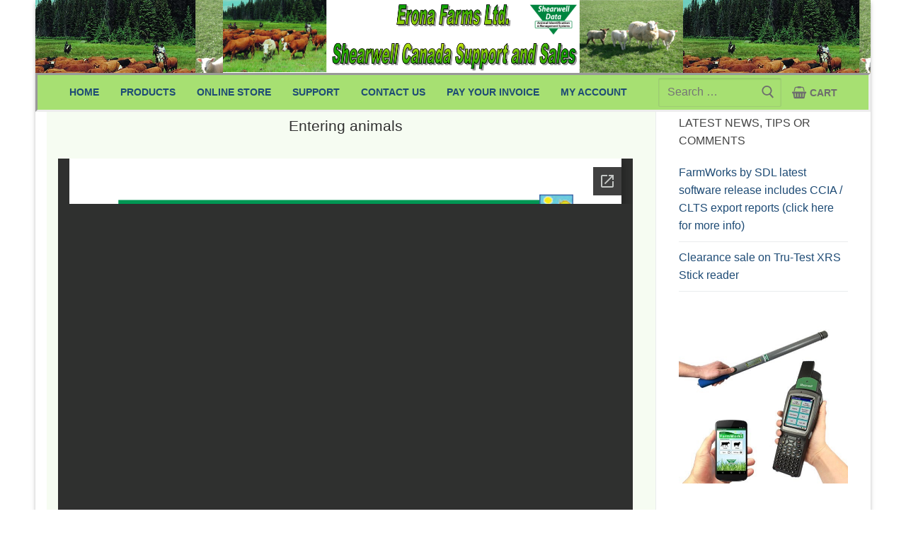

--- FILE ---
content_type: text/html; charset=UTF-8
request_url: https://wordpress.eronafarms.ca/support/support/setting-up-farmworks-on-the-pc/entering-animals/
body_size: 77790
content:
<!doctype html>
<html dir="ltr" lang="en-CA"
	prefix="og: https://ogp.me/ns#" >
<head>
	<meta charset="UTF-8">
	<meta name="viewport" content="width=device-width, initial-scale=1, maximum-scale=10.0, user-scalable=yes">
	<link rel="profile" href="https://gmpg.org/xfn/11">
	<title>Entering animals - Erona Farms Ltd.</title>

		<!-- All in One SEO 4.2.5.1 - aioseo.com -->
		<meta name="description" content="Entering animals" />
		<meta name="robots" content="noindex, nofollow, max-image-preview:large" />
		<link rel="canonical" href="https://wordpress.eronafarms.ca/support/support/setting-up-farmworks-on-the-pc/entering-animals/" />
		<meta name="generator" content="All in One SEO (AIOSEO) 4.2.5.1 " />
		<meta property="og:locale" content="en_US" />
		<meta property="og:site_name" content="Erona Farms Ltd. -" />
		<meta property="og:type" content="article" />
		<meta property="og:title" content="Entering animals - Erona Farms Ltd." />
		<meta property="og:description" content="Entering animals" />
		<meta property="og:url" content="https://wordpress.eronafarms.ca/support/support/setting-up-farmworks-on-the-pc/entering-animals/" />
		<meta property="og:image" content="https://wordpress.eronafarms.ca/wp-content/uploads/2019/04/cropped-Shearwell-canada-support-and-sales-header-2.png" />
		<meta property="og:image:secure_url" content="https://wordpress.eronafarms.ca/wp-content/uploads/2019/04/cropped-Shearwell-canada-support-and-sales-header-2.png" />
		<meta property="og:image:width" content="1275" />
		<meta property="og:image:height" content="202" />
		<meta property="article:published_time" content="2019-01-16T04:01:05+00:00" />
		<meta property="article:modified_time" content="2019-01-16T04:57:20+00:00" />
		<meta name="twitter:card" content="summary" />
		<meta name="twitter:title" content="Entering animals - Erona Farms Ltd." />
		<meta name="twitter:description" content="Entering animals" />
		<meta name="twitter:image" content="https://wordpress.eronafarms.ca/wp-content/uploads/2019/04/cropped-Shearwell-canada-support-and-sales-header-2.png" />
		<script type="application/ld+json" class="aioseo-schema">
			{"@context":"https:\/\/schema.org","@graph":[{"@type":"BreadcrumbList","@id":"https:\/\/wordpress.eronafarms.ca\/support\/support\/setting-up-farmworks-on-the-pc\/entering-animals\/#breadcrumblist","itemListElement":[{"@type":"ListItem","@id":"https:\/\/wordpress.eronafarms.ca\/#listItem","position":1,"item":{"@type":"WebPage","@id":"https:\/\/wordpress.eronafarms.ca\/","name":"Home","description":"FarmWorks by SDL Erona Farms Ltd. Thank you for visiting eronafarms.ca. With a background in Dairy, beef, grain fed veal and sheep, we have always been looking for systems \/ technology to improve our record keeping for traceability and on-farm food safety. Over the years we worked with different RFID readers, scale heads and software","url":"https:\/\/wordpress.eronafarms.ca\/"},"nextItem":"https:\/\/wordpress.eronafarms.ca\/support\/#listItem"},{"@type":"ListItem","@id":"https:\/\/wordpress.eronafarms.ca\/support\/#listItem","position":2,"item":{"@type":"WebPage","@id":"https:\/\/wordpress.eronafarms.ca\/support\/","name":"support","description":"Please click on the topic below FarmWorks by SDL","url":"https:\/\/wordpress.eronafarms.ca\/support\/"},"nextItem":"https:\/\/wordpress.eronafarms.ca\/support\/support\/#listItem","previousItem":"https:\/\/wordpress.eronafarms.ca\/#listItem"},{"@type":"ListItem","@id":"https:\/\/wordpress.eronafarms.ca\/support\/support\/#listItem","position":3,"item":{"@type":"WebPage","@id":"https:\/\/wordpress.eronafarms.ca\/support\/support\/","name":"FarmWorks support menu","description":"FarmWorks support topics","url":"https:\/\/wordpress.eronafarms.ca\/support\/support\/"},"nextItem":"https:\/\/wordpress.eronafarms.ca\/support\/support\/setting-up-farmworks-on-the-pc\/#listItem","previousItem":"https:\/\/wordpress.eronafarms.ca\/support\/#listItem"},{"@type":"ListItem","@id":"https:\/\/wordpress.eronafarms.ca\/support\/support\/setting-up-farmworks-on-the-pc\/#listItem","position":4,"item":{"@type":"WebPage","@id":"https:\/\/wordpress.eronafarms.ca\/support\/support\/setting-up-farmworks-on-the-pc\/","name":"Getting started menu","description":"Getting started with FarmWorks FarmWorks by SDL","url":"https:\/\/wordpress.eronafarms.ca\/support\/support\/setting-up-farmworks-on-the-pc\/"},"nextItem":"https:\/\/wordpress.eronafarms.ca\/support\/support\/setting-up-farmworks-on-the-pc\/entering-animals\/#listItem","previousItem":"https:\/\/wordpress.eronafarms.ca\/support\/support\/#listItem"},{"@type":"ListItem","@id":"https:\/\/wordpress.eronafarms.ca\/support\/support\/setting-up-farmworks-on-the-pc\/entering-animals\/#listItem","position":5,"item":{"@type":"WebPage","@id":"https:\/\/wordpress.eronafarms.ca\/support\/support\/setting-up-farmworks-on-the-pc\/entering-animals\/","name":"Entering animals","description":"Entering animals","url":"https:\/\/wordpress.eronafarms.ca\/support\/support\/setting-up-farmworks-on-the-pc\/entering-animals\/"},"previousItem":"https:\/\/wordpress.eronafarms.ca\/support\/support\/setting-up-farmworks-on-the-pc\/#listItem"}]},{"@type":"Organization","@id":"https:\/\/wordpress.eronafarms.ca\/#organization","name":"Erona Farms Ltd.","url":"https:\/\/wordpress.eronafarms.ca\/","logo":{"@type":"ImageObject","url":"https:\/\/wordpress.eronafarms.ca\/wp-content\/uploads\/2019\/04\/cropped-Shearwell-canada-support-and-sales-header-2.png","@id":"https:\/\/wordpress.eronafarms.ca\/#organizationLogo","width":1275,"height":202},"image":{"@id":"https:\/\/wordpress.eronafarms.ca\/#organizationLogo"}},{"@type":"WebSite","@id":"https:\/\/wordpress.eronafarms.ca\/#website","url":"https:\/\/wordpress.eronafarms.ca\/","name":"Erona Farms Ltd.","inLanguage":"en-CA","publisher":{"@id":"https:\/\/wordpress.eronafarms.ca\/#organization"}},{"@type":"WebPage","@id":"https:\/\/wordpress.eronafarms.ca\/support\/support\/setting-up-farmworks-on-the-pc\/entering-animals\/#webpage","url":"https:\/\/wordpress.eronafarms.ca\/support\/support\/setting-up-farmworks-on-the-pc\/entering-animals\/","name":"Entering animals - Erona Farms Ltd.","description":"Entering animals","inLanguage":"en-CA","isPartOf":{"@id":"https:\/\/wordpress.eronafarms.ca\/#website"},"breadcrumb":{"@id":"https:\/\/wordpress.eronafarms.ca\/support\/support\/setting-up-farmworks-on-the-pc\/entering-animals\/#breadcrumblist"},"datePublished":"2019-01-16T04:01:05-07:00","dateModified":"2019-01-16T04:57:20-07:00"}]}
		</script>
		<!-- All in One SEO -->

<link rel="alternate" type="application/rss+xml" title="Erona Farms Ltd. &raquo; Feed" href="https://wordpress.eronafarms.ca/feed/" />
<link rel="alternate" type="application/rss+xml" title="Erona Farms Ltd. &raquo; Comments Feed" href="https://wordpress.eronafarms.ca/comments/feed/" />
<link rel="alternate" title="oEmbed (JSON)" type="application/json+oembed" href="https://wordpress.eronafarms.ca/wp-json/oembed/1.0/embed?url=https%3A%2F%2Fwordpress.eronafarms.ca%2Fsupport%2Fsupport%2Fsetting-up-farmworks-on-the-pc%2Fentering-animals%2F" />
<link rel="alternate" title="oEmbed (XML)" type="text/xml+oembed" href="https://wordpress.eronafarms.ca/wp-json/oembed/1.0/embed?url=https%3A%2F%2Fwordpress.eronafarms.ca%2Fsupport%2Fsupport%2Fsetting-up-farmworks-on-the-pc%2Fentering-animals%2F&#038;format=xml" />
		<!-- This site uses the Google Analytics by ExactMetrics plugin v7.22.0 - Using Analytics tracking - https://www.exactmetrics.com/ -->
		<!-- Note: ExactMetrics is not currently configured on this site. The site owner needs to authenticate with Google Analytics in the ExactMetrics settings panel. -->
					<!-- No tracking code set -->
				<!-- / Google Analytics by ExactMetrics -->
		<style id='wp-img-auto-sizes-contain-inline-css' type='text/css'>
img:is([sizes=auto i],[sizes^="auto," i]){contain-intrinsic-size:3000px 1500px}
/*# sourceURL=wp-img-auto-sizes-contain-inline-css */
</style>
<style id='wp-emoji-styles-inline-css' type='text/css'>

	img.wp-smiley, img.emoji {
		display: inline !important;
		border: none !important;
		box-shadow: none !important;
		height: 1em !important;
		width: 1em !important;
		margin: 0 0.07em !important;
		vertical-align: -0.1em !important;
		background: none !important;
		padding: 0 !important;
	}
/*# sourceURL=wp-emoji-styles-inline-css */
</style>
<style id='wp-block-library-inline-css' type='text/css'>
:root{--wp-block-synced-color:#7a00df;--wp-block-synced-color--rgb:122,0,223;--wp-bound-block-color:var(--wp-block-synced-color);--wp-editor-canvas-background:#ddd;--wp-admin-theme-color:#007cba;--wp-admin-theme-color--rgb:0,124,186;--wp-admin-theme-color-darker-10:#006ba1;--wp-admin-theme-color-darker-10--rgb:0,107,160.5;--wp-admin-theme-color-darker-20:#005a87;--wp-admin-theme-color-darker-20--rgb:0,90,135;--wp-admin-border-width-focus:2px}@media (min-resolution:192dpi){:root{--wp-admin-border-width-focus:1.5px}}.wp-element-button{cursor:pointer}:root .has-very-light-gray-background-color{background-color:#eee}:root .has-very-dark-gray-background-color{background-color:#313131}:root .has-very-light-gray-color{color:#eee}:root .has-very-dark-gray-color{color:#313131}:root .has-vivid-green-cyan-to-vivid-cyan-blue-gradient-background{background:linear-gradient(135deg,#00d084,#0693e3)}:root .has-purple-crush-gradient-background{background:linear-gradient(135deg,#34e2e4,#4721fb 50%,#ab1dfe)}:root .has-hazy-dawn-gradient-background{background:linear-gradient(135deg,#faaca8,#dad0ec)}:root .has-subdued-olive-gradient-background{background:linear-gradient(135deg,#fafae1,#67a671)}:root .has-atomic-cream-gradient-background{background:linear-gradient(135deg,#fdd79a,#004a59)}:root .has-nightshade-gradient-background{background:linear-gradient(135deg,#330968,#31cdcf)}:root .has-midnight-gradient-background{background:linear-gradient(135deg,#020381,#2874fc)}:root{--wp--preset--font-size--normal:16px;--wp--preset--font-size--huge:42px}.has-regular-font-size{font-size:1em}.has-larger-font-size{font-size:2.625em}.has-normal-font-size{font-size:var(--wp--preset--font-size--normal)}.has-huge-font-size{font-size:var(--wp--preset--font-size--huge)}.has-text-align-center{text-align:center}.has-text-align-left{text-align:left}.has-text-align-right{text-align:right}.has-fit-text{white-space:nowrap!important}#end-resizable-editor-section{display:none}.aligncenter{clear:both}.items-justified-left{justify-content:flex-start}.items-justified-center{justify-content:center}.items-justified-right{justify-content:flex-end}.items-justified-space-between{justify-content:space-between}.screen-reader-text{border:0;clip-path:inset(50%);height:1px;margin:-1px;overflow:hidden;padding:0;position:absolute;width:1px;word-wrap:normal!important}.screen-reader-text:focus{background-color:#ddd;clip-path:none;color:#444;display:block;font-size:1em;height:auto;left:5px;line-height:normal;padding:15px 23px 14px;text-decoration:none;top:5px;width:auto;z-index:100000}html :where(.has-border-color){border-style:solid}html :where([style*=border-top-color]){border-top-style:solid}html :where([style*=border-right-color]){border-right-style:solid}html :where([style*=border-bottom-color]){border-bottom-style:solid}html :where([style*=border-left-color]){border-left-style:solid}html :where([style*=border-width]){border-style:solid}html :where([style*=border-top-width]){border-top-style:solid}html :where([style*=border-right-width]){border-right-style:solid}html :where([style*=border-bottom-width]){border-bottom-style:solid}html :where([style*=border-left-width]){border-left-style:solid}html :where(img[class*=wp-image-]){height:auto;max-width:100%}:where(figure){margin:0 0 1em}html :where(.is-position-sticky){--wp-admin--admin-bar--position-offset:var(--wp-admin--admin-bar--height,0px)}@media screen and (max-width:600px){html :where(.is-position-sticky){--wp-admin--admin-bar--position-offset:0px}}

/*# sourceURL=wp-block-library-inline-css */
</style><style id='wp-block-paragraph-inline-css' type='text/css'>
.is-small-text{font-size:.875em}.is-regular-text{font-size:1em}.is-large-text{font-size:2.25em}.is-larger-text{font-size:3em}.has-drop-cap:not(:focus):first-letter{float:left;font-size:8.4em;font-style:normal;font-weight:100;line-height:.68;margin:.05em .1em 0 0;text-transform:uppercase}body.rtl .has-drop-cap:not(:focus):first-letter{float:none;margin-left:.1em}p.has-drop-cap.has-background{overflow:hidden}:root :where(p.has-background){padding:1.25em 2.375em}:where(p.has-text-color:not(.has-link-color)) a{color:inherit}p.has-text-align-left[style*="writing-mode:vertical-lr"],p.has-text-align-right[style*="writing-mode:vertical-rl"]{rotate:180deg}
/*# sourceURL=https://wordpress.eronafarms.ca/wp-includes/blocks/paragraph/style.min.css */
</style>
<style id='global-styles-inline-css' type='text/css'>
:root{--wp--preset--aspect-ratio--square: 1;--wp--preset--aspect-ratio--4-3: 4/3;--wp--preset--aspect-ratio--3-4: 3/4;--wp--preset--aspect-ratio--3-2: 3/2;--wp--preset--aspect-ratio--2-3: 2/3;--wp--preset--aspect-ratio--16-9: 16/9;--wp--preset--aspect-ratio--9-16: 9/16;--wp--preset--color--black: #000000;--wp--preset--color--cyan-bluish-gray: #abb8c3;--wp--preset--color--white: #ffffff;--wp--preset--color--pale-pink: #f78da7;--wp--preset--color--vivid-red: #cf2e2e;--wp--preset--color--luminous-vivid-orange: #ff6900;--wp--preset--color--luminous-vivid-amber: #fcb900;--wp--preset--color--light-green-cyan: #7bdcb5;--wp--preset--color--vivid-green-cyan: #00d084;--wp--preset--color--pale-cyan-blue: #8ed1fc;--wp--preset--color--vivid-cyan-blue: #0693e3;--wp--preset--color--vivid-purple: #9b51e0;--wp--preset--gradient--vivid-cyan-blue-to-vivid-purple: linear-gradient(135deg,rgb(6,147,227) 0%,rgb(155,81,224) 100%);--wp--preset--gradient--light-green-cyan-to-vivid-green-cyan: linear-gradient(135deg,rgb(122,220,180) 0%,rgb(0,208,130) 100%);--wp--preset--gradient--luminous-vivid-amber-to-luminous-vivid-orange: linear-gradient(135deg,rgb(252,185,0) 0%,rgb(255,105,0) 100%);--wp--preset--gradient--luminous-vivid-orange-to-vivid-red: linear-gradient(135deg,rgb(255,105,0) 0%,rgb(207,46,46) 100%);--wp--preset--gradient--very-light-gray-to-cyan-bluish-gray: linear-gradient(135deg,rgb(238,238,238) 0%,rgb(169,184,195) 100%);--wp--preset--gradient--cool-to-warm-spectrum: linear-gradient(135deg,rgb(74,234,220) 0%,rgb(151,120,209) 20%,rgb(207,42,186) 40%,rgb(238,44,130) 60%,rgb(251,105,98) 80%,rgb(254,248,76) 100%);--wp--preset--gradient--blush-light-purple: linear-gradient(135deg,rgb(255,206,236) 0%,rgb(152,150,240) 100%);--wp--preset--gradient--blush-bordeaux: linear-gradient(135deg,rgb(254,205,165) 0%,rgb(254,45,45) 50%,rgb(107,0,62) 100%);--wp--preset--gradient--luminous-dusk: linear-gradient(135deg,rgb(255,203,112) 0%,rgb(199,81,192) 50%,rgb(65,88,208) 100%);--wp--preset--gradient--pale-ocean: linear-gradient(135deg,rgb(255,245,203) 0%,rgb(182,227,212) 50%,rgb(51,167,181) 100%);--wp--preset--gradient--electric-grass: linear-gradient(135deg,rgb(202,248,128) 0%,rgb(113,206,126) 100%);--wp--preset--gradient--midnight: linear-gradient(135deg,rgb(2,3,129) 0%,rgb(40,116,252) 100%);--wp--preset--font-size--small: 13px;--wp--preset--font-size--medium: 20px;--wp--preset--font-size--large: 36px;--wp--preset--font-size--x-large: 42px;--wp--preset--spacing--20: 0.44rem;--wp--preset--spacing--30: 0.67rem;--wp--preset--spacing--40: 1rem;--wp--preset--spacing--50: 1.5rem;--wp--preset--spacing--60: 2.25rem;--wp--preset--spacing--70: 3.38rem;--wp--preset--spacing--80: 5.06rem;--wp--preset--shadow--natural: 6px 6px 9px rgba(0, 0, 0, 0.2);--wp--preset--shadow--deep: 12px 12px 50px rgba(0, 0, 0, 0.4);--wp--preset--shadow--sharp: 6px 6px 0px rgba(0, 0, 0, 0.2);--wp--preset--shadow--outlined: 6px 6px 0px -3px rgb(255, 255, 255), 6px 6px rgb(0, 0, 0);--wp--preset--shadow--crisp: 6px 6px 0px rgb(0, 0, 0);}:where(.is-layout-flex){gap: 0.5em;}:where(.is-layout-grid){gap: 0.5em;}body .is-layout-flex{display: flex;}.is-layout-flex{flex-wrap: wrap;align-items: center;}.is-layout-flex > :is(*, div){margin: 0;}body .is-layout-grid{display: grid;}.is-layout-grid > :is(*, div){margin: 0;}:where(.wp-block-columns.is-layout-flex){gap: 2em;}:where(.wp-block-columns.is-layout-grid){gap: 2em;}:where(.wp-block-post-template.is-layout-flex){gap: 1.25em;}:where(.wp-block-post-template.is-layout-grid){gap: 1.25em;}.has-black-color{color: var(--wp--preset--color--black) !important;}.has-cyan-bluish-gray-color{color: var(--wp--preset--color--cyan-bluish-gray) !important;}.has-white-color{color: var(--wp--preset--color--white) !important;}.has-pale-pink-color{color: var(--wp--preset--color--pale-pink) !important;}.has-vivid-red-color{color: var(--wp--preset--color--vivid-red) !important;}.has-luminous-vivid-orange-color{color: var(--wp--preset--color--luminous-vivid-orange) !important;}.has-luminous-vivid-amber-color{color: var(--wp--preset--color--luminous-vivid-amber) !important;}.has-light-green-cyan-color{color: var(--wp--preset--color--light-green-cyan) !important;}.has-vivid-green-cyan-color{color: var(--wp--preset--color--vivid-green-cyan) !important;}.has-pale-cyan-blue-color{color: var(--wp--preset--color--pale-cyan-blue) !important;}.has-vivid-cyan-blue-color{color: var(--wp--preset--color--vivid-cyan-blue) !important;}.has-vivid-purple-color{color: var(--wp--preset--color--vivid-purple) !important;}.has-black-background-color{background-color: var(--wp--preset--color--black) !important;}.has-cyan-bluish-gray-background-color{background-color: var(--wp--preset--color--cyan-bluish-gray) !important;}.has-white-background-color{background-color: var(--wp--preset--color--white) !important;}.has-pale-pink-background-color{background-color: var(--wp--preset--color--pale-pink) !important;}.has-vivid-red-background-color{background-color: var(--wp--preset--color--vivid-red) !important;}.has-luminous-vivid-orange-background-color{background-color: var(--wp--preset--color--luminous-vivid-orange) !important;}.has-luminous-vivid-amber-background-color{background-color: var(--wp--preset--color--luminous-vivid-amber) !important;}.has-light-green-cyan-background-color{background-color: var(--wp--preset--color--light-green-cyan) !important;}.has-vivid-green-cyan-background-color{background-color: var(--wp--preset--color--vivid-green-cyan) !important;}.has-pale-cyan-blue-background-color{background-color: var(--wp--preset--color--pale-cyan-blue) !important;}.has-vivid-cyan-blue-background-color{background-color: var(--wp--preset--color--vivid-cyan-blue) !important;}.has-vivid-purple-background-color{background-color: var(--wp--preset--color--vivid-purple) !important;}.has-black-border-color{border-color: var(--wp--preset--color--black) !important;}.has-cyan-bluish-gray-border-color{border-color: var(--wp--preset--color--cyan-bluish-gray) !important;}.has-white-border-color{border-color: var(--wp--preset--color--white) !important;}.has-pale-pink-border-color{border-color: var(--wp--preset--color--pale-pink) !important;}.has-vivid-red-border-color{border-color: var(--wp--preset--color--vivid-red) !important;}.has-luminous-vivid-orange-border-color{border-color: var(--wp--preset--color--luminous-vivid-orange) !important;}.has-luminous-vivid-amber-border-color{border-color: var(--wp--preset--color--luminous-vivid-amber) !important;}.has-light-green-cyan-border-color{border-color: var(--wp--preset--color--light-green-cyan) !important;}.has-vivid-green-cyan-border-color{border-color: var(--wp--preset--color--vivid-green-cyan) !important;}.has-pale-cyan-blue-border-color{border-color: var(--wp--preset--color--pale-cyan-blue) !important;}.has-vivid-cyan-blue-border-color{border-color: var(--wp--preset--color--vivid-cyan-blue) !important;}.has-vivid-purple-border-color{border-color: var(--wp--preset--color--vivid-purple) !important;}.has-vivid-cyan-blue-to-vivid-purple-gradient-background{background: var(--wp--preset--gradient--vivid-cyan-blue-to-vivid-purple) !important;}.has-light-green-cyan-to-vivid-green-cyan-gradient-background{background: var(--wp--preset--gradient--light-green-cyan-to-vivid-green-cyan) !important;}.has-luminous-vivid-amber-to-luminous-vivid-orange-gradient-background{background: var(--wp--preset--gradient--luminous-vivid-amber-to-luminous-vivid-orange) !important;}.has-luminous-vivid-orange-to-vivid-red-gradient-background{background: var(--wp--preset--gradient--luminous-vivid-orange-to-vivid-red) !important;}.has-very-light-gray-to-cyan-bluish-gray-gradient-background{background: var(--wp--preset--gradient--very-light-gray-to-cyan-bluish-gray) !important;}.has-cool-to-warm-spectrum-gradient-background{background: var(--wp--preset--gradient--cool-to-warm-spectrum) !important;}.has-blush-light-purple-gradient-background{background: var(--wp--preset--gradient--blush-light-purple) !important;}.has-blush-bordeaux-gradient-background{background: var(--wp--preset--gradient--blush-bordeaux) !important;}.has-luminous-dusk-gradient-background{background: var(--wp--preset--gradient--luminous-dusk) !important;}.has-pale-ocean-gradient-background{background: var(--wp--preset--gradient--pale-ocean) !important;}.has-electric-grass-gradient-background{background: var(--wp--preset--gradient--electric-grass) !important;}.has-midnight-gradient-background{background: var(--wp--preset--gradient--midnight) !important;}.has-small-font-size{font-size: var(--wp--preset--font-size--small) !important;}.has-medium-font-size{font-size: var(--wp--preset--font-size--medium) !important;}.has-large-font-size{font-size: var(--wp--preset--font-size--large) !important;}.has-x-large-font-size{font-size: var(--wp--preset--font-size--x-large) !important;}
/*# sourceURL=global-styles-inline-css */
</style>

<style id='classic-theme-styles-inline-css' type='text/css'>
/*! This file is auto-generated */
.wp-block-button__link{color:#fff;background-color:#32373c;border-radius:9999px;box-shadow:none;text-decoration:none;padding:calc(.667em + 2px) calc(1.333em + 2px);font-size:1.125em}.wp-block-file__button{background:#32373c;color:#fff;text-decoration:none}
/*# sourceURL=/wp-includes/css/classic-themes.min.css */
</style>
<link rel='stylesheet' id='awsm-ead-public-css' href='https://wordpress.eronafarms.ca/wp-content/plugins/embed-any-document/css/embed-public.min.css?ver=2.7.1' type='text/css' media='all' />
<link rel='stylesheet' id='s_pdf_styles-css' href='https://wordpress.eronafarms.ca/wp-content/plugins/simple-pdf-viewer/css/style.css?ver=6.9' type='text/css' media='all' />
<link rel='stylesheet' id='woocommerce-general-css' href='https://wordpress.eronafarms.ca/wp-content/themes/customify/assets/css/compatibility/woocommerce.min.css?ver=3.5.10' type='text/css' media='all' />
<link rel='stylesheet' id='woocommerce-smallscreen-css' href='https://wordpress.eronafarms.ca/wp-content/themes/customify/assets/css/compatibility/woocommerce-smallscreen.min.css?ver=3.5.10' type='text/css' media='only screen and (max-width: 768px)' />
<style id='woocommerce-inline-inline-css' type='text/css'>
.woocommerce form .form-row .required { visibility: visible; }
/*# sourceURL=woocommerce-inline-inline-css */
</style>
<link rel='stylesheet' id='font-awesome-css' href='https://wordpress.eronafarms.ca/wp-content/themes/customify/assets/fonts/font-awesome/css/font-awesome.min.css?ver=5.0.0' type='text/css' media='all' />
<style id='font-awesome-inline-css' type='text/css'>
[data-font="FontAwesome"]:before {font-family: 'FontAwesome' !important;content: attr(data-icon) !important;speak: none !important;font-weight: normal !important;font-variant: normal !important;text-transform: none !important;line-height: 1 !important;font-style: normal !important;-webkit-font-smoothing: antialiased !important;-moz-osx-font-smoothing: grayscale !important;}
/*# sourceURL=font-awesome-inline-css */
</style>
<link rel='stylesheet' id='customify-style-css' href='https://wordpress.eronafarms.ca/wp-content/themes/customify/style.min.css?ver=0.3.9' type='text/css' media='all' />
<style id='customify-style-inline-css' type='text/css'>
.customify-container, .layout-contained, .site-framed .site, .site-boxed .site { max-width: 1180px; } .main-layout-content .entry-content > .alignwide { width: calc( 1180px - 4em ); max-width: 100vw;  }.header-top .header--row-inner,.button,button,button.button,input[type="button"],input[type="reset"],input[type="submit"],.button:not(.components-button):not(.customize-partial-edit-shortcut-button), input[type="button"]:not(.components-button):not(.customize-partial-edit-shortcut-button),input[type="reset"]:not(.components-button):not(.customize-partial-edit-shortcut-button), input[type="submit"]:not(.components-button):not(.customize-partial-edit-shortcut-button),.pagination .nav-links > *:hover,.pagination .nav-links span,.nav-menu-desktop.style-full-height .primary-menu-ul > li.current-menu-item > a, .nav-menu-desktop.style-full-height .primary-menu-ul > li.current-menu-ancestor > a,.nav-menu-desktop.style-full-height .primary-menu-ul > li > a:hover,.posts-layout .readmore-button:hover{    background-color: #235787;}.posts-layout .readmore-button {color: #235787;}.pagination .nav-links > *:hover,.pagination .nav-links span,.entry-single .tags-links a:hover, .entry-single .cat-links a:hover,.posts-layout .readmore-button,.posts-layout .readmore-button:hover{    border-color: #235787;}                 .wc-svg-btn.active,        .woocommerce-tabs.wc-tabs-horizontal ul.tabs li.active,        #review_form {            border-color: #235787;        }                .wc-svg-btn.active,        .wc-single-tabs ul.tabs li.active a,        .wc-single-tabs .tab-section.active .tab-section-heading a {            color: #235787;        }.customify-builder-btn{    background-color: #c3512f;}                 .add_to_cart_button        {            background-color: #c3512f;        }body{    color: #686868;}abbr, acronym {    border-bottom-color: #686868;}a                   {                    color: #1e4b75;} .woocommerce-account .woocommerce-MyAccount-navigation ul li.is-active a,        .woocommerce-account .woocommerce-MyAccount-navigation ul li a:hover {            color: #1e4b75;        }a:hover, a:focus,.link-meta:hover, .link-meta a:hover{    color: #f73422;}h2 + h3, .comments-area h2 + .comments-title, .h2 + h3, .comments-area .h2 + .comments-title, .page-breadcrumb {    border-top-color: #eaecee;}blockquote,.site-content .widget-area .menu li.current-menu-item > a:before{    border-left-color: #eaecee;}@media screen and (min-width: 64em) {    .comment-list .children li.comment {        border-left-color: #eaecee;    }    .comment-list .children li.comment:after {        background-color: #eaecee;    }}.page-titlebar, .page-breadcrumb,.posts-layout .entry-inner {    border-bottom-color: #eaecee;}.header-search-form .search-field,.entry-content .page-links a,.header-search-modal,.pagination .nav-links > *,.entry-footer .tags-links a, .entry-footer .cat-links a,.search .content-area article,.site-content .widget-area .menu li.current-menu-item > a,.posts-layout .entry-inner,.post-navigation .nav-links,article.comment .comment-meta,.widget-area .widget_pages li a, .widget-area .widget_categories li a, .widget-area .widget_archive li a, .widget-area .widget_meta li a, .widget-area .widget_nav_menu li a, .widget-area .widget_product_categories li a, .widget-area .widget_recent_entries li a, .widget-area .widget_rss li a,.widget-area .widget_recent_comments li{    border-color: #eaecee;}.header-search-modal::before {    border-top-color: #eaecee;    border-left-color: #eaecee;}@media screen and (min-width: 48em) {    .content-sidebar.sidebar_vertical_border .content-area {        border-right-color: #eaecee;    }    .sidebar-content.sidebar_vertical_border .content-area {        border-left-color: #eaecee;    }    .sidebar-sidebar-content.sidebar_vertical_border .sidebar-primary {        border-right-color: #eaecee;    }    .sidebar-sidebar-content.sidebar_vertical_border .sidebar-secondary {        border-right-color: #eaecee;    }    .content-sidebar-sidebar.sidebar_vertical_border .sidebar-primary {        border-left-color: #eaecee;    }    .content-sidebar-sidebar.sidebar_vertical_border .sidebar-secondary {        border-left-color: #eaecee;    }    .sidebar-content-sidebar.sidebar_vertical_border .content-area {        border-left-color: #eaecee;        border-right-color: #eaecee;    }    .sidebar-content-sidebar.sidebar_vertical_border .content-area {        border-left-color: #eaecee;        border-right-color: #eaecee;    }}.widget_price_filter .price_slider_wrapper .ui-widget-content {    background-color: #eaecee;}.product_list_widget li,#reviews #comments ol.commentlist li .comment-text,.woocommerce-tabs.wc-tabs-vertical .wc-tabs li,.product_meta > span,.woocommerce-tabs.wc-tabs-horizontal ul.tabs,.woocommerce-tabs.wc-tabs-vertical .wc-tabs li:first-child {            border-color: #eaecee;        }article.comment .comment-post-author {background: #6d6d6d;}.pagination .nav-links > *,.link-meta, .link-meta a,.color-meta,.entry-single .tags-links:before, .entry-single .cats-links:before{    color: #6d6d6d;}.widget_price_filter .ui-slider .ui-slider-handle {    border-color: #6d6d6d;}.wc-product-inner .wc-product__category a {    color: #6d6d6d;}.widget_price_filter .ui-slider .ui-slider-range,.widget_price_filter .price_slider_amount .button {            background-color: #6d6d6d;        }h1, h2, h3, h4, h5, h6 { color: #2b2b2b;}.site-content .widget-title { color: #444444;}#page-cover {background-image: url("https://wordpress.eronafarms.ca/wp-content/themes/customify/assets/images/default-cover.jpg");}.header--row:not(.header--transparent).header-top .header--row-inner  {background-image: url("https://wordpress.eronafarms.ca/wp-content/uploads/2019/01/sheep-cattlenew.png");background-repeat: repeat;background-attachment: fixed;} .header--row:not(.header--transparent).header-main .header--row-inner  {background-color: #a7e072;border-style: inset;border-color: #ededed;box-shadow: 0px 0px 0px 0px #92e053 ;;} .header--row:not(.header--transparent).header-bottom .header--row-inner  {background-color: #99e053;border-style: inset;border-color: #ededed;} #header-menu-sidebar-bg  {color: #0066bf; text-decoration-color: #0066bf;} #header-menu-sidebar-bg .menu li a, #header-menu-sidebar-bg .item--html a, #header-menu-sidebar-bg .cart-item-link, #header-menu-sidebar-bg .nav-toggle-icon  {color: #dd0000; text-decoration-color: #dd0000;} #header-menu-sidebar-bg:before  {background-color: #a7e072;} #header-menu-sidebar  {box-shadow: 0px 0px 0px 0px #dd1c1c ;;} #header-menu-sidebar-bg .menu li a:hover, #header-menu-sidebar-bg .item--html a:hover, #header-menu-sidebar-bg .cart-item-link:hover, #header-menu-sidebar-bg li.open-sub .nav-toggle-icon  {color: #3200e8; text-decoration-color: #3200e8;} .sub-menu .li-duplicator {display:none !important;}.builder-header-html-item.item--html p, .builder-header-html-item.item--html {letter-spacing: 0.3px;}.header--row:not(.header--transparent) .menu-mobile-toggle {color: #000000;}.header--row:not(.header--transparent) .menu-mobile-toggle:hover {color: #eeee22;}.header-search_icon-item .header-search-modal  {border-style: solid;} .header-search_icon-item .search-field  {border-style: solid;} .dark-mode .header-search_box-item .search-form-fields, .header-search_box-item .search-form-fields  {border-style: solid;} .nav-menu-desktop.style-border-bottom .primary-menu-ul > li > a .link-before:before, .nav-menu-desktop.style-border-top .primary-menu-ul > li > a .link-before:before  { height: 3px; }a.item--button  {background-color: #81d742;} #cb-row--footer-main .footer--row-inner {background-color: #a7e072}#cb-row--footer-bottom .footer--row-inner {background-color: rgba(116,224,15,0.51)}.builder-item--footer_copyright, .builder-item--footer_copyright p {font-style: italic;}.site-content .content-area  {background-color: rgba(140,214,94,0.08);} .woocommerce span.onsale  {color: #000000; text-decoration-color: #000000;background-color: #81d742;border-style: inset;border-color: rgba(233,237,0,0.79);box-shadow: 0px 0px 0px 0px #ffffff ;;} .woocommerce .button.add_to_cart_button, .woocommerce .button.alt,.woocommerce .button.added_to_cart, .woocommerce .button.checkout, .woocommerce .button.product_type_variable,.item--wc_cart .cart-icon .cart-qty .customify-wc-total-qty{    background-color: #c3512f;}.comment-form-rating a, .star-rating,.comment-form-rating a:hover, .comment-form-rating a:focus, .star-rating:hover, .star-rating:focus{    color: #c3512f;}span.onsale{    background-color: #77a464;}/* CSS for desktop */#sidebar-secondary, #sidebar-primary, #main {padding-top: 3px;padding-bottom: 3px;}#page-cover .page-cover-inner {min-height: 300px;}.header--row.header-top .customify-grid, .header--row.header-top .style-full-height .primary-menu-ul > li > a {min-height: 33px;}.header--row.header-main .customify-grid, .header--row.header-main .style-full-height .primary-menu-ul > li > a {min-height: 49px;}.header--row.header-bottom .customify-grid, .header--row.header-bottom .style-full-height .primary-menu-ul > li > a {min-height: 55px;}.header-menu-sidebar-inner {text-align: center;}.site-header .site-branding img { max-width: 650px; } .site-header .cb-row--mobile .site-branding img { width: 650px; }.header--row .builder-first--logo {text-align: center;}.header--row .builder-first--nav-icon {text-align: left;}.header-search_icon-item .search-submit {margin-left: -40px;}.header-search_box-item .search-submit{margin-left: -40px;} .header-search_box-item .woo_bootster_search .search-submit{margin-left: -40px;} .header-search_box-item .header-search-form button.search-submit{margin-left:-40px;}.header--row .builder-first--primary-menu {text-align: left;}.header--row .builder-first--wc_cart {text-align: left;}.footer--row .builder-first--footer-1 {text-align: center;}.woocommerce-listing.wc-list-view .product.customify-col:not(.product-category) .wc-product-inner .wc-product-media { flex-basis: 34%; } .woocommerce-listing.wc-list-view .product.customify-col:not(.product-category) .wc-product-inner .wc-product-contents{ flex-basis: calc(100% - 34%); }.wc-grid-view .wc-product-contents {text-align: center;}.wc-list-view .wc-product-contents {text-align: center;}/* CSS for tablet */@media screen and (max-width: 1024px) { #page-cover .page-cover-inner {min-height: 250px;}.header--row.header-bottom .customify-grid, .header--row.header-bottom .style-full-height .primary-menu-ul > li > a {min-height: 38px;}.header-menu-sidebar-inner {text-align: left;}.header--row .builder-first--nav-icon {text-align: center;}.header-search_icon-item .search-submit {margin-left: -40px;}.header-search_box-item .search-submit{margin-left: -40px;} .header-search_box-item .woo_bootster_search .search-submit{margin-left: -40px;} .header-search_box-item .header-search-form button.search-submit{margin-left:-40px;}.woocommerce-listing.wc-list-view .product.customify-col:not(.product-category) .wc-product-inner .wc-product-media { flex-basis: 42%; } .woocommerce-listing.wc-list-view .product.customify-col:not(.product-category) .wc-product-inner .wc-product-contents{ flex-basis: calc(100% - 42%); }.wc-grid-view .wc-product-contents {text-align: center;}.wc-list-view .wc-product-contents {text-align: center;} }/* CSS for mobile */@media screen and (max-width: 568px) { #sidebar-secondary, #sidebar-primary, #main {padding-top: 0px;padding-bottom: 0px;}#page-cover .page-cover-inner {min-height: 200px;}.header--row.header-top .customify-grid, .header--row.header-top .style-full-height .primary-menu-ul > li > a {min-height: 33px;}.header--row.header-bottom .customify-grid, .header--row.header-bottom .style-full-height .primary-menu-ul > li > a {min-height: 39px;}.builder-header-html-item.item--html p, .builder-header-html-item.item--html {font-size: 17px;line-height: 25px;}.header--row .builder-first--html {text-align: left;}.site-header .site-branding img { max-width: 800px; } .site-header .cb-row--mobile .site-branding img { width: 800px; }.header--row .builder-first--nav-icon {text-align: left;}.header-search_icon-item .search-submit {margin-left: -40px;}.header-search_box-item .search-submit{margin-left: -40px;} .header-search_box-item .woo_bootster_search .search-submit{margin-left: -40px;} .header-search_box-item .header-search-form button.search-submit{margin-left:-40px;}.woocommerce-listing.wc-list-view .product.customify-col:not(.product-category) .wc-product-inner .wc-product-media { flex-basis: 0%; } .woocommerce-listing.wc-list-view .product.customify-col:not(.product-category) .wc-product-inner .wc-product-contents{ flex-basis: calc(100% - 0%); } }
/*# sourceURL=customify-style-inline-css */
</style>
<script type="text/javascript" src="https://wordpress.eronafarms.ca/wp-includes/js/jquery/jquery.min.js?ver=3.7.1" id="jquery-core-js"></script>
<script type="text/javascript" src="https://wordpress.eronafarms.ca/wp-includes/js/jquery/jquery-migrate.min.js?ver=3.4.1" id="jquery-migrate-js"></script>
<script type="text/javascript" src="https://wordpress.eronafarms.ca/wp-content/plugins/simple-pdf-viewer/js/main.js?ver=6.9" id="s_pdf_scripts-js"></script>
<link rel="https://api.w.org/" href="https://wordpress.eronafarms.ca/wp-json/" /><link rel="alternate" title="JSON" type="application/json" href="https://wordpress.eronafarms.ca/wp-json/wp/v2/pages/669" /><link rel="EditURI" type="application/rsd+xml" title="RSD" href="https://wordpress.eronafarms.ca/xmlrpc.php?rsd" />
<meta name="generator" content="WordPress 6.9" />
<meta name="generator" content="WooCommerce 3.5.10" />
<link rel='shortlink' href='https://wordpress.eronafarms.ca/?p=669' />
		<!-- HappyForms global container -->
		<script type="text/javascript">HappyForms = {};</script>
		<!-- End of HappyForms global container -->
			<noscript><style>.woocommerce-product-gallery{ opacity: 1 !important; }</style></noscript>
	<style type="text/css">.broken_link, a.broken_link {
	text-decoration: line-through;
}</style><link rel="icon" href="https://wordpress.eronafarms.ca/wp-content/uploads/2019/01/sheep-cattlenew3-100x100.png" sizes="32x32" />
<link rel="icon" href="https://wordpress.eronafarms.ca/wp-content/uploads/2019/01/sheep-cattlenew3.png" sizes="192x192" />
<link rel="apple-touch-icon" href="https://wordpress.eronafarms.ca/wp-content/uploads/2019/01/sheep-cattlenew3.png" />
<meta name="msapplication-TileImage" content="https://wordpress.eronafarms.ca/wp-content/uploads/2019/01/sheep-cattlenew3.png" />
</head>

<body data-rsssl=1 class="wp-singular page-template-default page page-id-669 page-child parent-pageid-607 wp-custom-logo wp-theme-customify woocommerce-no-js content-sidebar main-layout-content-sidebar sidebar_vertical_border site-boxed menu_sidebar_slide_left woocommerce">
<div id="page" class="site box-shadow">
	<a class="skip-link screen-reader-text" href="#site-content">Skip to content</a>
	<a class="close is-size-medium  close-panel close-sidebar-panel" href="#">
        <span class="hamburger hamburger--squeeze is-active">
            <span class="hamburger-box">
              <span class="hamburger-inner"><span class="screen-reader-text">Menu</span></span>
            </span>
        </span>
        <span class="screen-reader-text">Close</span>
        </a><header id="masthead" class="site-header header-"><div id="masthead-inner" class="site-header-inner">							<div  class="header-top header--row hide-on-mobile hide-on-tablet layout-full-contained"  id="cb-row--header-top"  data-row-id="top"  data-show-on="desktop">
								<div class="header--row-inner header-top-inner dark-mode">
									<div class="customify-container">
										<div class="customify-grid  customify-grid-middle"><div class="customify-col-12_md-12_sm-12 builder-item builder-first--logo" data-push-left=""><div class="item--inner builder-item--logo" data-section="title_tagline" data-item-id="logo" >		<div class="site-branding logo-top">
						<a href="https://wordpress.eronafarms.ca/" class="logo-link" rel="home" itemprop="url">
				<img class="site-img-logo" src="https://wordpress.eronafarms.ca/wp-content/uploads/2019/04/cropped-Shearwell-canada-support-and-sales-header-2.png" alt="Erona Farms Ltd.">
							</a>
					</div><!-- .site-branding -->
		</div></div></div>									</div>
								</div>
							</div>
														<div  class="header-main header--row layout-full-contained"  id="cb-row--header-main"  data-row-id="main"  data-show-on="desktop mobile">
								<div class="header--row-inner header-main-inner">
									<div class="customify-container">
										<div class="customify-grid cb-row--desktop hide-on-mobile hide-on-tablet customify-grid-middle"><div class="customify-col-9_md-9_sm-9 builder-item builder-first--primary-menu" data-push-left=""><div class="item--inner builder-item--primary-menu has_menu" data-section="header_menu_primary" data-item-id="primary-menu" ><nav  id="site-navigation-main-desktop" class="site-navigation primary-menu primary-menu-main nav-menu-desktop primary-menu-desktop style-border-top hide-arrow-active"><ul id="menu-menu-1" class="primary-menu-ul menu nav-menu"><li id="menu-item--main-desktop-10" class="menu-item menu-item-type-custom menu-item-object-custom menu-item-home menu-item-10"><a href="https://wordpress.eronafarms.ca/"><span class="link-before">Home</span></a></li>
<li id="menu-item--main-desktop-224" class="menu-item menu-item-type-post_type menu-item-object-page menu-item-has-children menu-item-224"><a href="https://wordpress.eronafarms.ca/products/"><span class="link-before">products<span class="nav-icon-angle">&nbsp;</span></span></a>
<ul class="sub-menu sub-lv-0">
	<li id="menu-item--main-desktop-1146" class="menu-item menu-item-type-post_type menu-item-object-page menu-item-1146"><a href="https://wordpress.eronafarms.ca/products/shearwell-products/"><span class="link-before">Shearwell Products</span></a></li>
	<li id="menu-item--main-desktop-1145" class="menu-item menu-item-type-post_type menu-item-object-page menu-item-1145"><a href="https://wordpress.eronafarms.ca/products/tru-test-products/"><span class="link-before">Tru Test Products</span></a></li>
</ul>
</li>
<li id="menu-item--main-desktop-1200" class="menu-item menu-item-type-custom menu-item-object-custom menu-item-has-children menu-item-1200"><a><span class="link-before">Online Store<span class="nav-icon-angle">&nbsp;</span></span></a>
<ul class="sub-menu sub-lv-0">
	<li id="menu-item--main-desktop-1147" class="menu-item menu-item-type-taxonomy menu-item-object-product_cat menu-item-1147"><a href="https://wordpress.eronafarms.ca/product-category/shearwell-data-products/"><span class="link-before">Shearwell data products</span></a></li>
	<li id="menu-item--main-desktop-1149" class="menu-item menu-item-type-taxonomy menu-item-object-product_cat menu-item-1149"><a href="https://wordpress.eronafarms.ca/product-category/tru-test-products/"><span class="link-before">Tru-test products</span></a></li>
	<li id="menu-item--main-desktop-1201" class="menu-item menu-item-type-custom menu-item-object-custom menu-item-1201"><a href="https://wordpress.eronafarms.ca/product/pay-your-invoice/"><span class="link-before">Pay Your Invoice</span></a></li>
</ul>
</li>
<li id="menu-item--main-desktop-228" class="menu-item menu-item-type-post_type menu-item-object-page current-page-ancestor menu-item-has-children menu-item-228"><a href="https://wordpress.eronafarms.ca/support/"><span class="link-before">support<span class="nav-icon-angle">&nbsp;</span></span></a>
<ul class="sub-menu sub-lv-0">
	<li id="menu-item--main-desktop-1158" class="menu-item menu-item-type-post_type menu-item-object-page current-page-ancestor menu-item-1158"><a href="https://wordpress.eronafarms.ca/support/support/"><span class="link-before">FarmWorks Support Menu</span></a></li>
	<li id="menu-item--main-desktop-1159" class="menu-item menu-item-type-post_type menu-item-object-page menu-item-1159"><a href="https://wordpress.eronafarms.ca/support/stock-recorder-page/"><span class="link-before">Stock Recorder Support Menu</span></a></li>
	<li id="menu-item--main-desktop-1160" class="menu-item menu-item-type-post_type menu-item-object-page menu-item-1160"><a href="https://wordpress.eronafarms.ca/support/bluetooth-connecting/"><span class="link-before">Bluetooth &#038; Connecting Support Menu</span></a></li>
	<li id="menu-item--main-desktop-1162" class="menu-item menu-item-type-post_type menu-item-object-page menu-item-1162"><a href="https://wordpress.eronafarms.ca/farmworks-mobile-for-android/"><span class="link-before">FarmWorks Mobile for Android Menu</span></a></li>
	<li id="menu-item--main-desktop-1161" class="menu-item menu-item-type-post_type menu-item-object-page menu-item-1161"><a href="https://wordpress.eronafarms.ca/support/manuals-2/"><span class="link-before">Manuals</span></a></li>
	<li id="menu-item--main-desktop-1166" class="menu-item menu-item-type-custom menu-item-object-custom menu-item-1166"><a href="https://wordpress.eronafarms.ca/support-request-form/"><span class="link-before">Contact us for technical support</span></a></li>
	<li id="menu-item--main-desktop-1165" class="menu-item menu-item-type-custom menu-item-object-custom menu-item-1165"><a href="https://wordpress.eronafarms.ca/product/pay-your-invoice/"><span class="link-before">Pay Your Annual Support Online</span></a></li>
	<li id="menu-item--main-desktop-1164" class="menu-item menu-item-type-custom menu-item-object-custom menu-item-1164"><a href="https://get.teamviewer.com/wc28kum"><span class="link-before">Download Remote Support Tool</span></a></li>
</ul>
</li>
<li id="menu-item--main-desktop-229" class="menu-item menu-item-type-post_type menu-item-object-page menu-item-229"><a href="https://wordpress.eronafarms.ca/contact/"><span class="link-before">Contact us</span></a></li>
<li id="menu-item--main-desktop-1233" class="menu-item menu-item-type-custom menu-item-object-custom menu-item-1233"><a href="https://wordpress.eronafarms.ca/product/pay-your-invoice/"><span class="link-before">Pay your invoice</span></a></li>
<li id="menu-item--main-desktop-999" class="menu-item menu-item-type-custom menu-item-object-custom menu-item-has-children menu-item-999"><a href="https://wordpress.eronafarms.ca/?page_id=880&#038;edit-account"><span class="link-before">My account<span class="nav-icon-angle">&nbsp;</span></span></a>
<ul class="sub-menu sub-lv-0">
	<li id="menu-item--main-desktop-1156" class="menu-item menu-item-type-custom menu-item-object-custom menu-item-1156"><a href="https://wordpress.eronafarms.ca/?page_id=880&#038;edit-account"><span class="link-before">Account details</span></a></li>
	<li id="menu-item--main-desktop-1155" class="menu-item menu-item-type-custom menu-item-object-custom menu-item-1155"><a href="https://wordpress.eronafarms.ca/?page_id=880&#038;edit-address"><span class="link-before">Addresses</span></a></li>
	<li id="menu-item--main-desktop-1153" class="menu-item menu-item-type-custom menu-item-object-custom menu-item-1153"><a href="https://wordpress.eronafarms.ca/?page_id=880&#038;orders"><span class="link-before">Orders</span></a></li>
	<li id="menu-item--main-desktop-1154" class="menu-item menu-item-type-custom menu-item-object-custom menu-item-1154"><a href="https://wordpress.eronafarms.ca/?page_id=880&#038;downloads"><span class="link-before">Downloads</span></a></li>
	<li id="menu-item--main-desktop-1261" class="menu-item menu-item-type-custom menu-item-object-custom menu-item-1261"><a href="https://wordpress.eronafarms.ca/shop/my-account/?orders"><span class="link-before">Login</span></a></li>
</ul>
</li>
</ul></nav></div></div><div class="customify-col-2_md-2_sm-2 builder-item builder-first--search_box" data-push-left=""><div class="item--inner builder-item--search_box" data-section="search_box" data-item-id="search_box" ><div class="header-search_box-item item--search_box">		<form role="search" class="header-search-form " action="https://wordpress.eronafarms.ca/">
			<div class="search-form-fields">
				<span class="screen-reader-text">Search for:</span>
				
				<input type="search" class="search-field" placeholder="Search &hellip;" value="" name="s" title="Search for:" />

							</div>
			<button type="submit" class="search-submit" aria-label="Submit Search">
				<svg aria-hidden="true" focusable="false" role="presentation" xmlns="http://www.w3.org/2000/svg" width="20" height="21" viewBox="0 0 20 21">
					<path fill="currentColor" fill-rule="evenodd" d="M12.514 14.906a8.264 8.264 0 0 1-4.322 1.21C3.668 16.116 0 12.513 0 8.07 0 3.626 3.668.023 8.192.023c4.525 0 8.193 3.603 8.193 8.047 0 2.033-.769 3.89-2.035 5.307l4.999 5.552-1.775 1.597-5.06-5.62zm-4.322-.843c3.37 0 6.102-2.684 6.102-5.993 0-3.31-2.732-5.994-6.102-5.994S2.09 4.76 2.09 8.07c0 3.31 2.732 5.993 6.102 5.993z"></path>
				</svg>
			</button>
		</form>
		</div></div></div><div class="customify-col-1_md-1_sm-1 builder-item builder-first--wc_cart" data-push-left=""><div class="item--inner builder-item--wc_cart" data-section="wc_cart" data-item-id="wc_cart" ><div class="d-align-right builder-header-wc_cart-item item--wc_cart"><a href="https://wordpress.eronafarms.ca/shop/cart/" class="cart-item-link text-uppercase text-small link-meta"><span class="cart-icon"><i class="fa fa-shopping-basket"></i> <span class="cart-qty"><span class="customify-wc-total-qty hide-qty">0</span></span></span><span class="cart-text cart-label wc-cart-mobile-hide wc-cart-tablet-show wc-cart-desktop-show">Cart</span><span class="cart-subtotal cart-label wc-cart-mobile-hide wc-cart-tablet-show wc-cart-desktop-hide"><span class="customify-wc-sub-total"><span class="woocommerce-Price-amount amount"><span class="woocommerce-Price-currencySymbol">&#36;</span>0.00</span></span></span></a><div class="cart-dropdown-box widget-area"><div class="widget woocommerce widget_shopping_cart"><div class="widget_shopping_cart_content"></div></div></div></div></div></div></div><div class="cb-row--mobile hide-on-desktop customify-grid customify-grid-middle"><div class="customify-col-11_md-11_sm-11 builder-item builder-first--logo" data-push-left="off-1"><div class="item--inner builder-item--logo" data-section="title_tagline" data-item-id="logo" >		<div class="site-branding logo-top">
						<a href="https://wordpress.eronafarms.ca/" class="logo-link" rel="home" itemprop="url">
				<img class="site-img-logo" src="https://wordpress.eronafarms.ca/wp-content/uploads/2019/04/cropped-Shearwell-canada-support-and-sales-header-2.png" alt="Erona Farms Ltd.">
							</a>
					</div><!-- .site-branding -->
		</div></div></div>									</div>
								</div>
							</div>
														<div  class="header-bottom header--row hide-on-desktop layout-full-contained"  id="cb-row--header-bottom"  data-row-id="bottom"  data-show-on="mobile">
								<div class="header--row-inner header-bottom-inner light-mode">
									<div class="customify-container">
										<div class="cb-row--mobile hide-on-desktop customify-grid customify-grid-middle"><div class="customify-col-2_md-2_sm-2 builder-item builder-first--nav-icon" data-push-left=""><div class="item--inner builder-item--nav-icon" data-section="header_menu_icon" data-item-id="nav-icon" >		<a class="menu-mobile-toggle item-button is-size-desktop-medium is-size-tablet-medium is-size-mobile-medium">
			<span class="hamburger hamburger--squeeze">
				<span class="hamburger-box">
					<span class="hamburger-inner"></span>
				</span>
			</span>
			<span class="nav-icon--label hide-on-tablet hide-on-mobile">Menu</span></a>
		</div></div><div class="customify-col-4_md-4_sm-4 builder-item builder-first--wc_cart" data-push-left="off-3"><div class="item--inner builder-item--wc_cart" data-section="wc_cart" data-item-id="wc_cart" ><div class="d-align-right builder-header-wc_cart-item item--wc_cart"><a href="https://wordpress.eronafarms.ca/shop/cart/" class="cart-item-link text-uppercase text-small link-meta"><span class="cart-icon"><i class="fa fa-shopping-basket"></i> <span class="cart-qty"><span class="customify-wc-total-qty hide-qty">0</span></span></span><span class="cart-text cart-label wc-cart-mobile-hide wc-cart-tablet-show wc-cart-desktop-show">Cart</span><span class="cart-subtotal cart-label wc-cart-mobile-hide wc-cart-tablet-show wc-cart-desktop-hide"><span class="customify-wc-sub-total"><span class="woocommerce-Price-amount amount"><span class="woocommerce-Price-currencySymbol">&#36;</span>0.00</span></span></span></a><div class="cart-dropdown-box widget-area"><div class="widget woocommerce widget_shopping_cart"><div class="widget_shopping_cart_content"></div></div></div></div></div></div><div class="customify-col-1_md-1_sm-1 builder-item builder-first--search_icon" data-push-left="off-2"><div class="item--inner builder-item--search_icon" data-section="search_icon" data-item-id="search_icon" ><div class="header-search_icon-item item--search_icon">		<a class="search-icon" href="#" aria-label="open search tool">
			<span class="ic-search">
				<svg aria-hidden="true" focusable="false" role="presentation" xmlns="http://www.w3.org/2000/svg" width="20" height="21" viewBox="0 0 20 21">
					<path fill="currentColor" fill-rule="evenodd" d="M12.514 14.906a8.264 8.264 0 0 1-4.322 1.21C3.668 16.116 0 12.513 0 8.07 0 3.626 3.668.023 8.192.023c4.525 0 8.193 3.603 8.193 8.047 0 2.033-.769 3.89-2.035 5.307l4.999 5.552-1.775 1.597-5.06-5.62zm-4.322-.843c3.37 0 6.102-2.684 6.102-5.993 0-3.31-2.732-5.994-6.102-5.994S2.09 4.76 2.09 8.07c0 3.31 2.732 5.993 6.102 5.993z"></path>
				</svg>
			</span>
			<span class="ic-close">
				<svg version="1.1" id="Capa_1" xmlns="http://www.w3.org/2000/svg" xmlns:xlink="http://www.w3.org/1999/xlink" x="0px" y="0px" width="612px" height="612px" viewBox="0 0 612 612" fill="currentColor" style="enable-background:new 0 0 612 612;" xml:space="preserve"><g><g id="cross"><g><polygon points="612,36.004 576.521,0.603 306,270.608 35.478,0.603 0,36.004 270.522,306.011 0,575.997 35.478,611.397 306,341.411 576.521,611.397 612,575.997 341.459,306.011 " /></g></g></g><g></g><g></g><g></g><g></g><g></g><g></g><g></g><g></g><g></g><g></g><g></g><g></g><g></g><g></g><g></g></svg>
			</span>
			<span class="arrow-down"></span>
		</a>
		<div class="header-search-modal-wrapper">
			<form role="search" class="header-search-modal header-search-form" action="https://wordpress.eronafarms.ca/">
				<label>
					<span class="screen-reader-text">Search for:</span>
					<input type="search" class="search-field" placeholder="Search ..." value="" name="s" title="Search for:" />
				</label>
				<button type="submit" class="search-submit" aria-label="submit search">
					<svg aria-hidden="true" focusable="false" role="presentation" xmlns="http://www.w3.org/2000/svg" width="20" height="21" viewBox="0 0 20 21">
						<path fill="currentColor" fill-rule="evenodd" d="M12.514 14.906a8.264 8.264 0 0 1-4.322 1.21C3.668 16.116 0 12.513 0 8.07 0 3.626 3.668.023 8.192.023c4.525 0 8.193 3.603 8.193 8.047 0 2.033-.769 3.89-2.035 5.307l4.999 5.552-1.775 1.597-5.06-5.62zm-4.322-.843c3.37 0 6.102-2.684 6.102-5.993 0-3.31-2.732-5.994-6.102-5.994S2.09 4.76 2.09 8.07c0 3.31 2.732 5.993 6.102 5.993z"></path>
					</svg>
				</button>
			</form>
		</div>
		</div></div></div></div>									</div>
								</div>
							</div>
							<div id="header-menu-sidebar" class="header-menu-sidebar menu-sidebar-panel light-mode"><div id="header-menu-sidebar-bg" class="header-menu-sidebar-bg"><div id="header-menu-sidebar-inner" class="header-menu-sidebar-inner"><div class="builder-item-sidebar mobile-item--html"><div class="item--inner" data-item-id="html" data-section="header_html"><div class="builder-header-html-item item--html"><p>Erona Farms Ltd.</p>
</div></div></div><div class="builder-item-sidebar mobile-item--primary-menu mobile-item--menu "><div class="item--inner" data-item-id="primary-menu" data-section="header_menu_primary"><nav  id="site-navigation-sidebar-mobile" class="site-navigation primary-menu primary-menu-sidebar nav-menu-mobile primary-menu-mobile style-border-top hide-arrow-active"><ul id="menu-menu-1" class="primary-menu-ul menu nav-menu"><li id="menu-item--sidebar-mobile-10" class="menu-item menu-item-type-custom menu-item-object-custom menu-item-home menu-item-10"><a href="https://wordpress.eronafarms.ca/"><span class="link-before">Home</span></a></li>
<li id="menu-item--sidebar-mobile-224" class="menu-item menu-item-type-post_type menu-item-object-page menu-item-has-children menu-item-224"><a href="https://wordpress.eronafarms.ca/products/"><span class="link-before">products<span class="nav-icon-angle">&nbsp;</span></span></a>
<ul class="sub-menu sub-lv-0">
	<li id="menu-item--sidebar-mobile-1146" class="menu-item menu-item-type-post_type menu-item-object-page menu-item-1146"><a href="https://wordpress.eronafarms.ca/products/shearwell-products/"><span class="link-before">Shearwell Products</span></a></li>
	<li id="menu-item--sidebar-mobile-1145" class="menu-item menu-item-type-post_type menu-item-object-page menu-item-1145"><a href="https://wordpress.eronafarms.ca/products/tru-test-products/"><span class="link-before">Tru Test Products</span></a></li>
</ul>
</li>
<li id="menu-item--sidebar-mobile-1200" class="menu-item menu-item-type-custom menu-item-object-custom menu-item-has-children menu-item-1200"><a><span class="link-before">Online Store<span class="nav-icon-angle">&nbsp;</span></span></a>
<ul class="sub-menu sub-lv-0">
	<li id="menu-item--sidebar-mobile-1147" class="menu-item menu-item-type-taxonomy menu-item-object-product_cat menu-item-1147"><a href="https://wordpress.eronafarms.ca/product-category/shearwell-data-products/"><span class="link-before">Shearwell data products</span></a></li>
	<li id="menu-item--sidebar-mobile-1149" class="menu-item menu-item-type-taxonomy menu-item-object-product_cat menu-item-1149"><a href="https://wordpress.eronafarms.ca/product-category/tru-test-products/"><span class="link-before">Tru-test products</span></a></li>
	<li id="menu-item--sidebar-mobile-1201" class="menu-item menu-item-type-custom menu-item-object-custom menu-item-1201"><a href="https://wordpress.eronafarms.ca/product/pay-your-invoice/"><span class="link-before">Pay Your Invoice</span></a></li>
</ul>
</li>
<li id="menu-item--sidebar-mobile-228" class="menu-item menu-item-type-post_type menu-item-object-page current-page-ancestor menu-item-has-children menu-item-228"><a href="https://wordpress.eronafarms.ca/support/"><span class="link-before">support<span class="nav-icon-angle">&nbsp;</span></span></a>
<ul class="sub-menu sub-lv-0">
	<li id="menu-item--sidebar-mobile-1158" class="menu-item menu-item-type-post_type menu-item-object-page current-page-ancestor menu-item-1158"><a href="https://wordpress.eronafarms.ca/support/support/"><span class="link-before">FarmWorks Support Menu</span></a></li>
	<li id="menu-item--sidebar-mobile-1159" class="menu-item menu-item-type-post_type menu-item-object-page menu-item-1159"><a href="https://wordpress.eronafarms.ca/support/stock-recorder-page/"><span class="link-before">Stock Recorder Support Menu</span></a></li>
	<li id="menu-item--sidebar-mobile-1160" class="menu-item menu-item-type-post_type menu-item-object-page menu-item-1160"><a href="https://wordpress.eronafarms.ca/support/bluetooth-connecting/"><span class="link-before">Bluetooth &#038; Connecting Support Menu</span></a></li>
	<li id="menu-item--sidebar-mobile-1162" class="menu-item menu-item-type-post_type menu-item-object-page menu-item-1162"><a href="https://wordpress.eronafarms.ca/farmworks-mobile-for-android/"><span class="link-before">FarmWorks Mobile for Android Menu</span></a></li>
	<li id="menu-item--sidebar-mobile-1161" class="menu-item menu-item-type-post_type menu-item-object-page menu-item-1161"><a href="https://wordpress.eronafarms.ca/support/manuals-2/"><span class="link-before">Manuals</span></a></li>
	<li id="menu-item--sidebar-mobile-1166" class="menu-item menu-item-type-custom menu-item-object-custom menu-item-1166"><a href="https://wordpress.eronafarms.ca/support-request-form/"><span class="link-before">Contact us for technical support</span></a></li>
	<li id="menu-item--sidebar-mobile-1165" class="menu-item menu-item-type-custom menu-item-object-custom menu-item-1165"><a href="https://wordpress.eronafarms.ca/product/pay-your-invoice/"><span class="link-before">Pay Your Annual Support Online</span></a></li>
	<li id="menu-item--sidebar-mobile-1164" class="menu-item menu-item-type-custom menu-item-object-custom menu-item-1164"><a href="https://get.teamviewer.com/wc28kum"><span class="link-before">Download Remote Support Tool</span></a></li>
</ul>
</li>
<li id="menu-item--sidebar-mobile-229" class="menu-item menu-item-type-post_type menu-item-object-page menu-item-229"><a href="https://wordpress.eronafarms.ca/contact/"><span class="link-before">Contact us</span></a></li>
<li id="menu-item--sidebar-mobile-1233" class="menu-item menu-item-type-custom menu-item-object-custom menu-item-1233"><a href="https://wordpress.eronafarms.ca/product/pay-your-invoice/"><span class="link-before">Pay your invoice</span></a></li>
<li id="menu-item--sidebar-mobile-999" class="menu-item menu-item-type-custom menu-item-object-custom menu-item-has-children menu-item-999"><a href="https://wordpress.eronafarms.ca/?page_id=880&#038;edit-account"><span class="link-before">My account<span class="nav-icon-angle">&nbsp;</span></span></a>
<ul class="sub-menu sub-lv-0">
	<li id="menu-item--sidebar-mobile-1156" class="menu-item menu-item-type-custom menu-item-object-custom menu-item-1156"><a href="https://wordpress.eronafarms.ca/?page_id=880&#038;edit-account"><span class="link-before">Account details</span></a></li>
	<li id="menu-item--sidebar-mobile-1155" class="menu-item menu-item-type-custom menu-item-object-custom menu-item-1155"><a href="https://wordpress.eronafarms.ca/?page_id=880&#038;edit-address"><span class="link-before">Addresses</span></a></li>
	<li id="menu-item--sidebar-mobile-1153" class="menu-item menu-item-type-custom menu-item-object-custom menu-item-1153"><a href="https://wordpress.eronafarms.ca/?page_id=880&#038;orders"><span class="link-before">Orders</span></a></li>
	<li id="menu-item--sidebar-mobile-1154" class="menu-item menu-item-type-custom menu-item-object-custom menu-item-1154"><a href="https://wordpress.eronafarms.ca/?page_id=880&#038;downloads"><span class="link-before">Downloads</span></a></li>
	<li id="menu-item--sidebar-mobile-1261" class="menu-item menu-item-type-custom menu-item-object-custom menu-item-1261"><a href="https://wordpress.eronafarms.ca/shop/my-account/?orders"><span class="link-before">Login</span></a></li>
</ul>
</li>
</ul></nav></div></div></div></div></div></div></header>	<div id="site-content" class="site-content">
		<div class="customify-container">
			<div class="customify-grid">
				<main id="main" class="content-area customify-col-9_sm-12">
						<div class="content-inner">
		<article id="post-669" class="post-669 page type-page status-publish hentry">
	
	<div class="entry-content">
		
<p style="font-size:21px;text-align:center" class="has-text-color has-very-dark-gray-color">Entering animals</p>


<div class="ead-preview"><div class="ead-document" style="position: relative;padding-top: 90%;"><div class="ead-iframe-wrapper"><iframe src="//docs.google.com/viewer?url=http%3A%2F%2Fwordpress.eronafarms.ca%2Fwp-content%2Fuploads%2F2019%2F01%2FEntering-animals-2016.pdf&amp;embedded=true&amp;hl=en" title="Embedded Document" class="ead-iframe" style="width: 100%;height: 100%;border: none;position: absolute;left: 0;top: 0;visibility: hidden;"></iframe></div>			<div class="ead-document-loading" style="width:100%;height:100%;position:absolute;left:0;top:0;z-index:10;">
				<div class="ead-loading-wrap">
					<div class="ead-loading-main">
						<div class="ead-loading">
							<img decoding="async" src="https://wordpress.eronafarms.ca/wp-content/plugins/embed-any-document/images/loading.svg" width="55" height="55" alt="Loader">
							<span>Loading&#8230;</span>
						</div>
					</div>
					<div class="ead-loading-foot">
						<div class="ead-loading-foot-title">
							<img decoding="async" src="https://wordpress.eronafarms.ca/wp-content/plugins/embed-any-document/images/EAD-logo.svg" alt="EAD Logo" width="36" height="23"/>
							<span>Taking too long?</span>
						</div>
						<p>
							<div class="ead-document-btn ead-reload-btn" role="button">
								<img decoding="async" src="https://wordpress.eronafarms.ca/wp-content/plugins/embed-any-document/images/reload.svg" alt="Reload" width="12" height="12"/> Reload document							</div>
							<span>|</span>
							<a href="https://wordpress.eronafarms.ca/wp-content/uploads/2019/01/Entering-animals-2016.pdf" class="ead-document-btn" target="_blank">
								<img loading="lazy" decoding="async" src="https://wordpress.eronafarms.ca/wp-content/plugins/embed-any-document/images/open.svg" alt="Open" width="12" height="12"/> Open in new tab							</a>
					</div>
				</div>
			</div>
		</div></div>	</div><!-- .entry-content -->

</article><!-- #post-669 -->
	</div><!-- #.content-inner -->
              			</main><!-- #main -->
			<aside id="sidebar-primary" class="sidebar-primary customify-col-3_sm-12">
	<div class="sidebar-primary-inner sidebar-inner widget-area">
		
		<section id="recent-posts-2" class="widget widget_recent_entries">
		<h4 class="widget-title">Latest News, Tips or Comments</h4>
		<ul>
											<li>
					<a href="https://wordpress.eronafarms.ca/farmworks-by-sdl-latest-software-release-includes-ccia-clts-export-reports/">FarmWorks by SDL latest software release includes CCIA / CLTS export reports (click here for more info)</a>
									</li>
											<li>
					<a href="https://wordpress.eronafarms.ca/clearance-sale-on-tru-test-xrs-stick-reader/">Clearance sale on Tru-Test XRS Stick reader</a>
									</li>
					</ul>

		</section><section id="media_image-2" class="widget widget_media_image"><a href="https://wordpress.eronafarms.ca/?page_id=216"><img width="450" height="450" src="https://wordpress.eronafarms.ca/wp-content/uploads/2019/01/0001837_data-collection-and-eid_450.jpeg" class="image wp-image-919  attachment-full size-full" alt="" style="max-width: 100%; height: auto;" decoding="async" loading="lazy" srcset="https://wordpress.eronafarms.ca/wp-content/uploads/2019/01/0001837_data-collection-and-eid_450.jpeg 450w, https://wordpress.eronafarms.ca/wp-content/uploads/2019/01/0001837_data-collection-and-eid_450-200x200.jpeg 200w, https://wordpress.eronafarms.ca/wp-content/uploads/2019/01/0001837_data-collection-and-eid_450-400x400.jpeg 400w, https://wordpress.eronafarms.ca/wp-content/uploads/2019/01/0001837_data-collection-and-eid_450-150x150.jpeg 150w, https://wordpress.eronafarms.ca/wp-content/uploads/2019/01/0001837_data-collection-and-eid_450-300x300.jpeg 300w, https://wordpress.eronafarms.ca/wp-content/uploads/2019/01/0001837_data-collection-and-eid_450-100x100.jpeg 100w" sizes="auto, (max-width: 450px) 100vw, 450px" /></a></section>	</div>
</aside><!-- #sidebar-primary -->
		</div><!-- #.customify-grid -->
	</div><!-- #.customify-container -->
</div><!-- #content -->
<footer class="site-footer" id="site-footer">							<div  class="footer-main footer--row layout-fullwidth"  id="cb-row--footer-main"  data-row-id="main"  data-show-on="desktop mobile">
								<div class="footer--row-inner footer-main-inner dark-mode">
									<div class="customify-container">
										<div class="customify-grid  customify-grid-top"><div class="customify-col-3_md-3_sm-6_xs-12 builder-item builder-first--footer-1" data-push-left="_sm-0"><div class="item--inner builder-item--footer-1" data-section="sidebar-widgets-footer-1" data-item-id="footer-1" ><div class="widget-area"><section id="text-7" class="widget widget_text">			<div class="textwidget"><p><strong>Erona Farms Ltd.  Shearwell Canada Support and Sales</strong></p>
<p><strong>RR# 3, Barrhead, Alberta, T7N 1N4</strong></p>
</div>
		</section></div></div></div><div class="customify-col-6_md-6_sm-6_xs-12 builder-item builder-first--footer-2" data-push-left="off-3 _sm-0"><div class="item--inner builder-item--footer-2" data-section="sidebar-widgets-footer-2" data-item-id="footer-2" ><div class="widget-area"><section id="text-9" class="widget widget_text">			<div class="textwidget"><p><strong>Phone: 780-674-9564</strong></p>
<p><strong>Email:  sales@eronafarms.ca</strong></p>
</div>
		</section></div></div></div></div>									</div>
								</div>
							</div>
														<div  class="footer-bottom footer--row layout-full-contained"  id="cb-row--footer-bottom"  data-row-id="bottom"  data-show-on="mobile desktop">
								<div class="footer--row-inner footer-bottom-inner light-mode">
									<div class="customify-container">
										<div class="customify-grid  customify-grid-top"><div class="customify-col-6_md-6_sm-6_xs-12 builder-item builder-first--footer_copyright" data-push-left="_sm-0"><div class="item--inner builder-item--footer_copyright" data-section="footer_copyright" data-item-id="footer_copyright" ><div class="builder-footer-copyright-item footer-copyright"><p>Copyright &copy; 2026 Erona Farms Ltd. </p>
</div></div></div><div class="customify-col-3_md-3_sm-6_xs-12 builder-item builder-first--footer-5" data-push-left="off-3 _sm-0"><div class="item--inner builder-item--footer-5" data-section="sidebar-widgets-footer-5" data-item-id="footer-5" ><div class="widget-area"><section id="text-5" class="widget widget_text">			<div class="textwidget"><p><a href="https://wordpress.eronafarms.ca/privacy-policy/">PrivacyPolicy</a></p>
</div>
		</section></div></div></div></div>									</div>
								</div>
							</div>
							</footer></div><!-- #page -->

<script type="speculationrules">
{"prefetch":[{"source":"document","where":{"and":[{"href_matches":"/*"},{"not":{"href_matches":["/wp-*.php","/wp-admin/*","/wp-content/uploads/*","/wp-content/*","/wp-content/plugins/*","/wp-content/themes/customify/*","/*\\?(.+)"]}},{"not":{"selector_matches":"a[rel~=\"nofollow\"]"}},{"not":{"selector_matches":".no-prefetch, .no-prefetch a"}}]},"eagerness":"conservative"}]}
</script>
		<meta http-equiv="imagetoolbar" content="no"><!-- disable image toolbar (if any) -->
		<script type="text/javascript">
			/*<![CDATA[*/
			document.oncontextmenu = function() {
				return false;
			};
			document.onselectstart = function() {
				if (event.srcElement.type != "text" && event.srcElement.type != "textarea" && event.srcElement.type != "password") {
					return false;
				}
				else {
					return true;
				}
			};
			if (window.sidebar) {
				document.onmousedown = function(e) {
					var obj = e.target;
					if (obj.tagName.toUpperCase() == 'SELECT'
							|| obj.tagName.toUpperCase() == "INPUT"
							|| obj.tagName.toUpperCase() == "TEXTAREA"
							|| obj.tagName.toUpperCase() == "PASSWORD") {
						return true;
					}
					else {
						return false;
					}
				};
			}
			document.ondragstart = function() {
				return false;
			};
			/*]]>*/
		</script>
			<script type="text/javascript">
		var c = document.body.className;
		c = c.replace(/woocommerce-no-js/, 'woocommerce-js');
		document.body.className = c;
	</script>
	<script type="text/javascript" src="https://wordpress.eronafarms.ca/wp-content/plugins/embed-any-document/js/pdfobject.min.js?ver=2.7.1" id="awsm-ead-pdf-object-js"></script>
<script type="text/javascript" id="awsm-ead-public-js-extra">
/* <![CDATA[ */
var eadPublic = [];
//# sourceURL=awsm-ead-public-js-extra
/* ]]> */
</script>
<script type="text/javascript" src="https://wordpress.eronafarms.ca/wp-content/plugins/embed-any-document/js/embed-public.min.js?ver=2.7.1" id="awsm-ead-public-js"></script>
<script type="text/javascript" src="https://wordpress.eronafarms.ca/wp-content/plugins/woocommerce/assets/js/jquery-blockui/jquery.blockUI.min.js?ver=2.70" id="jquery-blockui-js"></script>
<script type="text/javascript" id="wc-add-to-cart-js-extra">
/* <![CDATA[ */
var wc_add_to_cart_params = {"ajax_url":"/wp-admin/admin-ajax.php","wc_ajax_url":"/?wc-ajax=%%endpoint%%","i18n_view_cart":"View cart","cart_url":"https://wordpress.eronafarms.ca/shop/cart/","is_cart":"","cart_redirect_after_add":"yes"};
//# sourceURL=wc-add-to-cart-js-extra
/* ]]> */
</script>
<script type="text/javascript" src="https://wordpress.eronafarms.ca/wp-content/plugins/woocommerce/assets/js/frontend/add-to-cart.min.js?ver=3.5.10" id="wc-add-to-cart-js"></script>
<script type="text/javascript" src="https://wordpress.eronafarms.ca/wp-content/plugins/woocommerce/assets/js/js-cookie/js.cookie.min.js?ver=2.1.4" id="js-cookie-js"></script>
<script type="text/javascript" id="woocommerce-js-extra">
/* <![CDATA[ */
var woocommerce_params = {"ajax_url":"/wp-admin/admin-ajax.php","wc_ajax_url":"/?wc-ajax=%%endpoint%%","qty_pm":"1"};
//# sourceURL=woocommerce-js-extra
/* ]]> */
</script>
<script type="text/javascript" src="https://wordpress.eronafarms.ca/wp-content/plugins/woocommerce/assets/js/frontend/woocommerce.min.js?ver=3.5.10" id="woocommerce-js"></script>
<script type="text/javascript" id="wc-cart-fragments-js-extra">
/* <![CDATA[ */
var wc_cart_fragments_params = {"ajax_url":"/wp-admin/admin-ajax.php","wc_ajax_url":"/?wc-ajax=%%endpoint%%","cart_hash_key":"wc_cart_hash_e3be0e6518841ca9172a34c7485b4297","fragment_name":"wc_fragments_e3be0e6518841ca9172a34c7485b4297"};
//# sourceURL=wc-cart-fragments-js-extra
/* ]]> */
</script>
<script type="text/javascript" src="https://wordpress.eronafarms.ca/wp-content/plugins/woocommerce/assets/js/frontend/cart-fragments.min.js?ver=3.5.10" id="wc-cart-fragments-js"></script>
<script type="text/javascript" id="customify-themejs-js-extra">
/* <![CDATA[ */
var Customify_JS = {"is_rtl":"","css_media_queries":{"all":"%s","desktop":"%s","tablet":"@media screen and (max-width: 1024px) { %s }","mobile":"@media screen and (max-width: 568px) { %s }"},"sidebar_menu_no_duplicator":"1","wc_open_cart":""};
//# sourceURL=customify-themejs-js-extra
/* ]]> */
</script>
<script type="text/javascript" src="https://wordpress.eronafarms.ca/wp-content/themes/customify/assets/js/theme.min.js?ver=0.3.9" id="customify-themejs-js"></script>
<script type="text/javascript" src="https://wordpress.eronafarms.ca/wp-content/themes/customify/assets/js/compatibility/woocommerce.min.js?ver=0.3.9" id="plugin-woocommerce-js"></script>
<script id="wp-emoji-settings" type="application/json">
{"baseUrl":"https://s.w.org/images/core/emoji/17.0.2/72x72/","ext":".png","svgUrl":"https://s.w.org/images/core/emoji/17.0.2/svg/","svgExt":".svg","source":{"concatemoji":"https://wordpress.eronafarms.ca/wp-includes/js/wp-emoji-release.min.js?ver=6.9"}}
</script>
<script type="module">
/* <![CDATA[ */
/*! This file is auto-generated */
const a=JSON.parse(document.getElementById("wp-emoji-settings").textContent),o=(window._wpemojiSettings=a,"wpEmojiSettingsSupports"),s=["flag","emoji"];function i(e){try{var t={supportTests:e,timestamp:(new Date).valueOf()};sessionStorage.setItem(o,JSON.stringify(t))}catch(e){}}function c(e,t,n){e.clearRect(0,0,e.canvas.width,e.canvas.height),e.fillText(t,0,0);t=new Uint32Array(e.getImageData(0,0,e.canvas.width,e.canvas.height).data);e.clearRect(0,0,e.canvas.width,e.canvas.height),e.fillText(n,0,0);const a=new Uint32Array(e.getImageData(0,0,e.canvas.width,e.canvas.height).data);return t.every((e,t)=>e===a[t])}function p(e,t){e.clearRect(0,0,e.canvas.width,e.canvas.height),e.fillText(t,0,0);var n=e.getImageData(16,16,1,1);for(let e=0;e<n.data.length;e++)if(0!==n.data[e])return!1;return!0}function u(e,t,n,a){switch(t){case"flag":return n(e,"\ud83c\udff3\ufe0f\u200d\u26a7\ufe0f","\ud83c\udff3\ufe0f\u200b\u26a7\ufe0f")?!1:!n(e,"\ud83c\udde8\ud83c\uddf6","\ud83c\udde8\u200b\ud83c\uddf6")&&!n(e,"\ud83c\udff4\udb40\udc67\udb40\udc62\udb40\udc65\udb40\udc6e\udb40\udc67\udb40\udc7f","\ud83c\udff4\u200b\udb40\udc67\u200b\udb40\udc62\u200b\udb40\udc65\u200b\udb40\udc6e\u200b\udb40\udc67\u200b\udb40\udc7f");case"emoji":return!a(e,"\ud83e\u1fac8")}return!1}function f(e,t,n,a){let r;const o=(r="undefined"!=typeof WorkerGlobalScope&&self instanceof WorkerGlobalScope?new OffscreenCanvas(300,150):document.createElement("canvas")).getContext("2d",{willReadFrequently:!0}),s=(o.textBaseline="top",o.font="600 32px Arial",{});return e.forEach(e=>{s[e]=t(o,e,n,a)}),s}function r(e){var t=document.createElement("script");t.src=e,t.defer=!0,document.head.appendChild(t)}a.supports={everything:!0,everythingExceptFlag:!0},new Promise(t=>{let n=function(){try{var e=JSON.parse(sessionStorage.getItem(o));if("object"==typeof e&&"number"==typeof e.timestamp&&(new Date).valueOf()<e.timestamp+604800&&"object"==typeof e.supportTests)return e.supportTests}catch(e){}return null}();if(!n){if("undefined"!=typeof Worker&&"undefined"!=typeof OffscreenCanvas&&"undefined"!=typeof URL&&URL.createObjectURL&&"undefined"!=typeof Blob)try{var e="postMessage("+f.toString()+"("+[JSON.stringify(s),u.toString(),c.toString(),p.toString()].join(",")+"));",a=new Blob([e],{type:"text/javascript"});const r=new Worker(URL.createObjectURL(a),{name:"wpTestEmojiSupports"});return void(r.onmessage=e=>{i(n=e.data),r.terminate(),t(n)})}catch(e){}i(n=f(s,u,c,p))}t(n)}).then(e=>{for(const n in e)a.supports[n]=e[n],a.supports.everything=a.supports.everything&&a.supports[n],"flag"!==n&&(a.supports.everythingExceptFlag=a.supports.everythingExceptFlag&&a.supports[n]);var t;a.supports.everythingExceptFlag=a.supports.everythingExceptFlag&&!a.supports.flag,a.supports.everything||((t=a.source||{}).concatemoji?r(t.concatemoji):t.wpemoji&&t.twemoji&&(r(t.twemoji),r(t.wpemoji)))});
//# sourceURL=https://wordpress.eronafarms.ca/wp-includes/js/wp-emoji-loader.min.js
/* ]]> */
</script>

</body>
</html>


--- FILE ---
content_type: text/html; charset=utf-8
request_url: https://docs.google.com/viewer?url=http%3A%2F%2Fwordpress.eronafarms.ca%2Fwp-content%2Fuploads%2F2019%2F01%2FEntering-animals-2016.pdf&embedded=true&hl=en
body_size: 2370
content:
<!DOCTYPE html><html lang="en" dir="ltr"><head><title>Entering-animals-2016.pdf</title><link rel="stylesheet" type="text/css" href="//www.gstatic.com/_/apps-viewer/_/ss/k=apps-viewer.standalone.vzKgvMed-Gs.L.W.O/am=AAQD/d=0/rs=AC2dHMLD5zb8j62TiGE8IPE3mdAlhWuBGg" nonce="Z9hSE8CQkJ3WsGvmVS3S8w"/></head><body><div class="ndfHFb-c4YZDc ndfHFb-c4YZDc-AHmuwe-Hr88gd-OWB6Me dif24c vhoiae LgGVmb bvmRsc ndfHFb-c4YZDc-TSZdd ndfHFb-c4YZDc-TJEFFc ndfHFb-c4YZDc-vyDMJf-aZ2wEe ndfHFb-c4YZDc-i5oIFb ndfHFb-c4YZDc-uoC0bf ndfHFb-c4YZDc-e1YmVc" aria-label="Showing viewer."><div class="ndfHFb-c4YZDc-zTETae"></div><div class="ndfHFb-c4YZDc-JNEHMb"></div><div class="ndfHFb-c4YZDc-K9a4Re"><div class="ndfHFb-c4YZDc-E7ORLb-LgbsSe ndfHFb-c4YZDc-LgbsSe-OWB6Me" aria-label="Previous"><div class="ndfHFb-c4YZDc-DH6Rkf-AHe6Kc"><div class="ndfHFb-c4YZDc-Bz112c ndfHFb-c4YZDc-DH6Rkf-Bz112c"></div></div></div><div class="ndfHFb-c4YZDc-tJiF1e-LgbsSe ndfHFb-c4YZDc-LgbsSe-OWB6Me" aria-label="Next"><div class="ndfHFb-c4YZDc-DH6Rkf-AHe6Kc"><div class="ndfHFb-c4YZDc-Bz112c ndfHFb-c4YZDc-DH6Rkf-Bz112c"></div></div></div><div class="ndfHFb-c4YZDc-q77wGc"></div><div class="ndfHFb-c4YZDc-K9a4Re-nKQ6qf ndfHFb-c4YZDc-TvD9Pc-qnnXGd" role="main"><div class="ndfHFb-c4YZDc-EglORb-ge6pde ndfHFb-c4YZDc-K9a4Re-ge6pde-Ne3sFf" role="status" tabindex="-1" aria-label="Loading"><div class="ndfHFb-c4YZDc-EglORb-ge6pde-RJLb9c ndfHFb-c4YZDc-AHmuwe-wcotoc-zTETae"><div class="ndfHFb-aZ2wEe" dir="ltr"><div class="ndfHFb-vyDMJf-aZ2wEe auswjd"><div class="aZ2wEe-pbTTYe aZ2wEe-v3pZbf"><div class="aZ2wEe-LkdAo-e9ayKc aZ2wEe-LK5yu"><div class="aZ2wEe-LkdAo aZ2wEe-hj4D6d"></div></div><div class="aZ2wEe-pehrl-TpMipd"><div class="aZ2wEe-LkdAo aZ2wEe-hj4D6d"></div></div><div class="aZ2wEe-LkdAo-e9ayKc aZ2wEe-qwU8Me"><div class="aZ2wEe-LkdAo aZ2wEe-hj4D6d"></div></div></div><div class="aZ2wEe-pbTTYe aZ2wEe-oq6NAc"><div class="aZ2wEe-LkdAo-e9ayKc aZ2wEe-LK5yu"><div class="aZ2wEe-LkdAo aZ2wEe-hj4D6d"></div></div><div class="aZ2wEe-pehrl-TpMipd"><div class="aZ2wEe-LkdAo aZ2wEe-hj4D6d"></div></div><div class="aZ2wEe-LkdAo-e9ayKc aZ2wEe-qwU8Me"><div class="aZ2wEe-LkdAo aZ2wEe-hj4D6d"></div></div></div><div class="aZ2wEe-pbTTYe aZ2wEe-gS7Ybc"><div class="aZ2wEe-LkdAo-e9ayKc aZ2wEe-LK5yu"><div class="aZ2wEe-LkdAo aZ2wEe-hj4D6d"></div></div><div class="aZ2wEe-pehrl-TpMipd"><div class="aZ2wEe-LkdAo aZ2wEe-hj4D6d"></div></div><div class="aZ2wEe-LkdAo-e9ayKc aZ2wEe-qwU8Me"><div class="aZ2wEe-LkdAo aZ2wEe-hj4D6d"></div></div></div><div class="aZ2wEe-pbTTYe aZ2wEe-nllRtd"><div class="aZ2wEe-LkdAo-e9ayKc aZ2wEe-LK5yu"><div class="aZ2wEe-LkdAo aZ2wEe-hj4D6d"></div></div><div class="aZ2wEe-pehrl-TpMipd"><div class="aZ2wEe-LkdAo aZ2wEe-hj4D6d"></div></div><div class="aZ2wEe-LkdAo-e9ayKc aZ2wEe-qwU8Me"><div class="aZ2wEe-LkdAo aZ2wEe-hj4D6d"></div></div></div></div></div></div><span class="ndfHFb-c4YZDc-EglORb-ge6pde-fmcmS ndfHFb-c4YZDc-AHmuwe-wcotoc-zTETae" aria-hidden="true">Loading&hellip;</span></div><div class="ndfHFb-c4YZDc-ujibv-nUpftc"><img class="ndfHFb-c4YZDc-ujibv-JUCs7e" src="/viewerng/thumb?ds=[base64]&amp;ck=lantern&amp;dsmi=unknown&amp;authuser&amp;w=800&amp;webp=true&amp;p=proj"/></div></div></div></div><script nonce="HHstS8LxVbaWyZ8TgtCxkA">/*

 Copyright The Closure Library Authors.
 SPDX-License-Identifier: Apache-2.0
*/
function c(a,e,f){a._preloadFailed||a.complete&&a.naturalWidth===void 0?f():a.complete&&a.naturalWidth?e():(a.addEventListener("load",function(){e()},!1),a.addEventListener("error",function(){f()},!1))}
for(var d=function(a,e,f,k){function l(){b.style.display="none"}var g=document.body.getElementsByClassName(a)[0];if(k)var b=document.getElementById(k);else{if(!g)return;b=g.getElementsByClassName(f)[0];if(!b)return}b._preloadStartTime=Date.now();b.onerror=function(){this._preloadFailed=!0};c(b,function(){b.naturalWidth<800?l():(b._preloadEndTime||(b._preloadEndTime=Date.now()),e&&(g.getElementsByClassName(e)[0].style.display="none"))},l)},h=["_initStaticViewer"],m=this||self,n;h.length&&(n=h.shift());)h.length||
d===void 0?m=m[n]&&m[n]!==Object.prototype[n]?m[n]:m[n]={}:m[n]=d;
</script><script nonce="HHstS8LxVbaWyZ8TgtCxkA">_initStaticViewer('ndfHFb-c4YZDc-K9a4Re-nKQ6qf','ndfHFb-c4YZDc-EglORb-ge6pde','ndfHFb-c4YZDc-ujibv-JUCs7e')</script><script type="text/javascript" charset="UTF-8" src="//www.gstatic.com/_/apps-viewer/_/js/k=apps-viewer.standalone.en.7LBJAu62rJE.O/am=AAQD/d=1/rs=AC2dHMJhfBQEKj72TDGJNkPVRiqJX83qFA/m=main" nonce="HHstS8LxVbaWyZ8TgtCxkA"></script><script type="text/javascript" src="https://apis.google.com/js/client.js" nonce="HHstS8LxVbaWyZ8TgtCxkA"></script><script type="text/javascript" nonce="HHstS8LxVbaWyZ8TgtCxkA">_init([["0",null,null,null,null,2,null,null,null,null,0,[1],null,null,null,"https://drive.google.com",null,null,null,null,null,null,null,null,null,null,null,null,null,null,null,null,[["core-744-RC1","prod"],12,1,1],null,null,null,null,[null,null,null,null,"https://accounts.google.com/ServiceLogin?passive\u003d1209600\u0026continue\u003dhttps://docs.google.com/viewer?url%3Dhttp://wordpress.eronafarms.ca/wp-content/uploads/2019/01/Entering-animals-2016.pdf%26embedded%3Dtrue%26hl%3Den\u0026hl\u003den\u0026followup\u003dhttps://docs.google.com/viewer?url%3Dhttp://wordpress.eronafarms.ca/wp-content/uploads/2019/01/Entering-animals-2016.pdf%26embedded%3Dtrue%26hl%3Den",null,null,null,0],null,null,null,null,null,null,null,null,null,null,null,null,null,null,null,0,null,null,null,null,null,null,null,null,null,null,null,null,null,null,null,null,null,null,null,null,null,null,null,null,null,null,null,null,null,null,null,null,null,null,null,null,null,null,null,null,null,null,null,null,null,null,null,null,null,null,null,null,null,null,null,null,null,null,null,null,null,null,null,null,null,null,null,null,null,null,null,null,null,null,null,null,null,null,null,null,null,null,null,null,null,null,null,null,1],[null,"Entering-animals-2016.pdf","/viewerng/thumb?ds\[base64]\u0026ck\u003dlantern\u0026dsmi\u003dunknown\u0026authuser\u0026w\u003d800\u0026webp\u003dtrue\u0026p\u003dproj",null,null,null,null,null,null,"/viewerng/upload?ds\[base64]\u0026ck\u003dlantern\u0026dsmi\u003dunknown\u0026authuser\u0026p\u003dproj",null,"application/pdf",null,null,1,null,"/viewerng/viewer?url\u003dhttp://wordpress.eronafarms.ca/wp-content/uploads/2019/01/Entering-animals-2016.pdf\u0026hl\u003den",null,"http://wordpress.eronafarms.ca/wp-content/uploads/2019/01/Entering-animals-2016.pdf",null,null,0,null,null,null,null,null,"/viewerng/standalone/refresh?url\u003dhttp://wordpress.eronafarms.ca/wp-content/uploads/2019/01/Entering-animals-2016.pdf\u0026embedded\u003dtrue\u0026hl\u003den",[null,null,"meta?id\u003dACFrOgAOKSIZG4zkmIxoMy2AWK2RnkP5_hjZe4Mx3nMArOn3Bw-kEJhvAYQ8E_7fXAZdSTqkAjt7PnsmRXJxZzFwp64SyNcfutd8v_l2LL3xO-Bu3iQDnfAvQ1GGbp8oGT1pHgmOqcGHTBxDIPmC","img?id\u003dACFrOgAOKSIZG4zkmIxoMy2AWK2RnkP5_hjZe4Mx3nMArOn3Bw-kEJhvAYQ8E_7fXAZdSTqkAjt7PnsmRXJxZzFwp64SyNcfutd8v_l2LL3xO-Bu3iQDnfAvQ1GGbp8oGT1pHgmOqcGHTBxDIPmC","press?id\u003dACFrOgAOKSIZG4zkmIxoMy2AWK2RnkP5_hjZe4Mx3nMArOn3Bw-kEJhvAYQ8E_7fXAZdSTqkAjt7PnsmRXJxZzFwp64SyNcfutd8v_l2LL3xO-Bu3iQDnfAvQ1GGbp8oGT1pHgmOqcGHTBxDIPmC","status?id\u003dACFrOgAOKSIZG4zkmIxoMy2AWK2RnkP5_hjZe4Mx3nMArOn3Bw-kEJhvAYQ8E_7fXAZdSTqkAjt7PnsmRXJxZzFwp64SyNcfutd8v_l2LL3xO-Bu3iQDnfAvQ1GGbp8oGT1pHgmOqcGHTBxDIPmC","https://doc-0g-bk-apps-viewer.googleusercontent.com/viewer/secure/pdf/3nb9bdfcv3e2h2k1cmql0ee9cvc5lole/n9f2ml6t1nqso5kr5pjaub1vjutkr80d/1768602975000/lantern/*/ACFrOgAOKSIZG4zkmIxoMy2AWK2RnkP5_hjZe4Mx3nMArOn3Bw-kEJhvAYQ8E_7fXAZdSTqkAjt7PnsmRXJxZzFwp64SyNcfutd8v_l2LL3xO-Bu3iQDnfAvQ1GGbp8oGT1pHgmOqcGHTBxDIPmC",null,"presspage?id\u003dACFrOgAOKSIZG4zkmIxoMy2AWK2RnkP5_hjZe4Mx3nMArOn3Bw-kEJhvAYQ8E_7fXAZdSTqkAjt7PnsmRXJxZzFwp64SyNcfutd8v_l2LL3xO-Bu3iQDnfAvQ1GGbp8oGT1pHgmOqcGHTBxDIPmC"],null,null,null,"pdf"],"","",2]);</script></body></html>